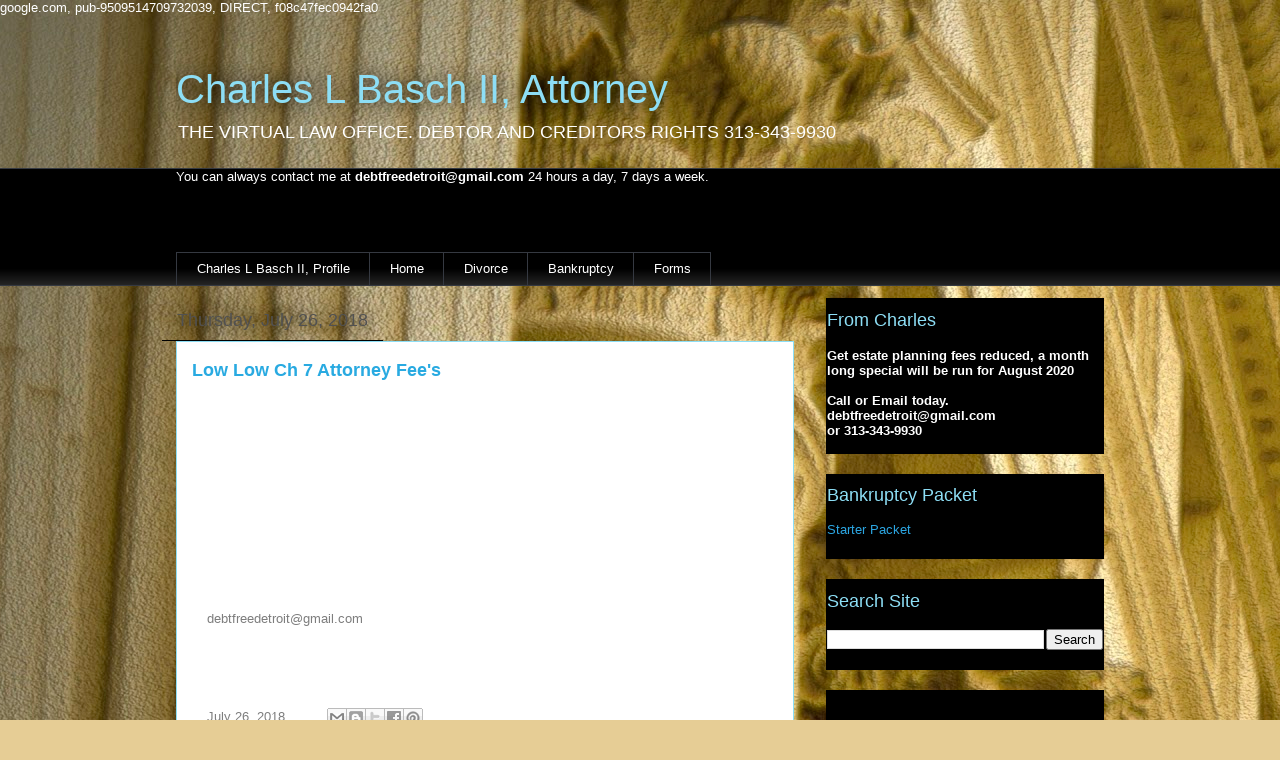

--- FILE ---
content_type: text/html; charset=utf-8
request_url: https://www.google.com/recaptcha/api2/aframe
body_size: 267
content:
<!DOCTYPE HTML><html><head><meta http-equiv="content-type" content="text/html; charset=UTF-8"></head><body><script nonce="Ui5TaXxuT8sKpFRfv42nmA">/** Anti-fraud and anti-abuse applications only. See google.com/recaptcha */ try{var clients={'sodar':'https://pagead2.googlesyndication.com/pagead/sodar?'};window.addEventListener("message",function(a){try{if(a.source===window.parent){var b=JSON.parse(a.data);var c=clients[b['id']];if(c){var d=document.createElement('img');d.src=c+b['params']+'&rc='+(localStorage.getItem("rc::a")?sessionStorage.getItem("rc::b"):"");window.document.body.appendChild(d);sessionStorage.setItem("rc::e",parseInt(sessionStorage.getItem("rc::e")||0)+1);localStorage.setItem("rc::h",'1769103320300');}}}catch(b){}});window.parent.postMessage("_grecaptcha_ready", "*");}catch(b){}</script></body></html>